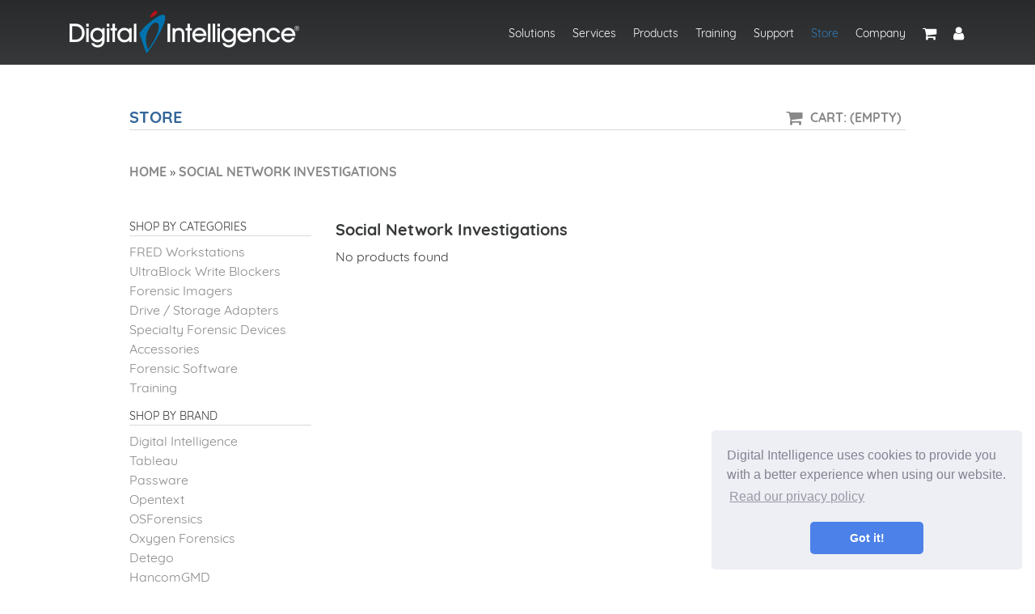

--- FILE ---
content_type: text/html; charset=utf-8
request_url: https://digitalintelligence.com/store/t/solutions/social-network-investigations
body_size: 4933
content:
<!doctype html>
  <!--[if lt IE 7 ]> <html class="ie ie6" lang="en"> <![endif]-->
  <!--[if IE 7 ]>    <html class="ie ie7" lang="en"> <![endif]-->
  <!--[if IE 8 ]>    <html class="ie ie8" lang="en"> <![endif]-->
  <!--[if IE 9 ]>    <html class="ie ie9" lang="en"> <![endif]-->
  <!--[if gt IE 9]><!--><html lang="en"><!--<![endif]-->
  <head data-hook="inside_head">
    <meta content='text/html; charset=UTF-8' http-equiv='Content-Type'>
<meta content='width=device-width, initial-scale=1.0, shrink-to-fit=no' name='viewport'>
<title>Digital Intelligence</title>
<link href='/apple-touch-icon-180x180.png' rel='apple-touch-icon' sizes='180x180'>
<link href='https://digitalintelligence.com/store/t/solutions/social-network-investigations' rel='canonical'>
<link rel="stylesheet" media="all" href="https://digitalintelligence.com/assets/application-876dbeb75e998cedbd2333f1056bc0e7ebc06abdb0b66dd59d01950b20122194.css" data-turbolinks-track="reload" />
<script src="https://digitalintelligence.com/assets/application-e6baa5cd0dbcf7885abc08d6f5e90e026409bc9dc50c787901bb32c76072ee67.js" data-turbolinks-track="reload"></script>
<script>
//<![CDATA[
jQuery.timeago.settings.lang="en";
//]]>
</script>
<script type="text/javascript">$.cloudinary.config({"api_key":"243798843634362","cloud_name":"digitalintelligence","cdn_subdomain":true});</script>
<meta name="csrf-param" content="authenticity_token" />
<meta name="csrf-token" content="lPji3I5gIZT1P29n1DaQQ/sx5yGsJnzdS0lmx6/FsFYJnY/3Ky15aK6y+oHJrsfivW8vM2pNMw5qHeWUgaH5jQ==" />
<!--[if lt IE 9]>
<script src="//html5shim.googlecode.com/svn/trunk/html5.js"></script>
<![endif]-->


    <script async='' src='https://www.googletagmanager.com/gtag/js?id=UA-115432217-1'></script>
<script>
  window.dataLayer = window.dataLayer || [];
  function gtag() { dataLayer.push(arguments); }
  gtag('js', new Date(), {
    cookie_domain: '.digitalintelligence.com',
    cookie_flags: 'SameSite=None;Secure'
  });
  gtag('config', 'UA-115432217-1', {
    cookie_domain: '.digitalintelligence.com',
    cookie_flags: 'SameSite=None;Secure'
  });
</script>

  </head>
  <body class="two-col" id="default" data-hook="body">
    <div class="page-wrapper">
      
      
      <div class='container-fluid container-for-header'>
<div class='content-wrapper content-wrapper-for-header'>
<nav class='navbar navbar-default navbar-toggleable-md'>
<button aria-controls='navbar_main_menu' aria-expanded='false' aria-label='main menu' class='navbar-toggler navbar-toggler-right no-print' data-target='#navbar_main_menu' data-toggle='collapse' type='button'>
<span>&#9776;</span>
</button>
<div class='navbar-brand'>
<a class='image_link' href='/'>
<div class='di-logo hidden-print'><img src="https://digitalintelligence.com/assets/logos/di_logo_300x56-ac7c806c16dd94afc33a5a507ce9fe5805b6b2d12e2e724298f01f5db5dda5c4.png" alt="Di logo 300x56" /></div>
<div class='di-logo visible-print-inline-block'><img src="https://digitalintelligence.com/assets/logos/di_logo_300x56_inverted-7582734d0796f767a1df97be7532c2120c7c4d6f26e89fdff2950a8423ddf0a5.png" alt="Di logo 300x56 inverted" /></div>
</a>
</div>
<div class='collapse navbar-collapse no-print' id='navbar_main_menu'>
<ul class='nav navbar-nav ml-auto'>
<li class="nav-item dropdown"><a class="nav-link dropdown-toggle " href="#" id="navbar_solutions_menu" data-toggle="dropdown" aria-haspopup="true" aria-expanded="false">Solutions</a><ul class="dropdown-menu" aria-labelledby="navbar_solutions_menu"><li class="nav-item"><a class="nav-link " href="/solutions/digital_forensics">Digital Forensics</a></li><li class="nav-item"><a class="nav-link " href="/solutions/triage">Digital Forensic Triage</a></li><li class="nav-item"><a class="nav-link " href="/solutions/forensic_case_management">Forensic Case Management</a></li><li class="nav-item"><a class="nav-link " href="/solutions/forensic_imaging">Forensic Imaging</a></li><li class="nav-item"><a class="nav-link " href="/solutions/forensic_networks">Forensic Networks</a></li><li class="nav-item"><a class="nav-link " href="/solutions/mobile_investigations">Mobile Investigations</a></li><li class="nav-item"><a class="nav-link " href="/solutions/password_recovery">Password Recovery</a></li><li class="nav-item"><a class="nav-link " href="/solutions/ediscovery">eDiscovery</a></li></ul></li>
<li class="nav-item dropdown"><a class="nav-link dropdown-toggle " href="#" id="navbar_services_menu" data-toggle="dropdown" aria-haspopup="true" aria-expanded="false">Services</a><ul class="dropdown-menu" aria-labelledby="navbar_services_menu"><li class="nav-item"><a class="nav-link " href="/services/overview">Overview</a></li><li class="nav-item"><a class="nav-link " href="/services/digital_forensics">Digital Forensics</a></li><li class="nav-item"><a class="nav-link " href="/services/ediscovery">eDiscovery</a></li><li class="nav-item"><a class="nav-link " href="/services/consulting">Consulting</a></li></ul></li>
<li class="nav-item dropdown"><a class="nav-link dropdown-toggle " href="#" id="navbar_products_menu" data-toggle="dropdown" aria-haspopup="true" aria-expanded="false">Products</a><ul class="dropdown-menu" aria-labelledby="navbar_products_menu"><li class="nav-item"><a class="nav-link " href="/products/overview">Overview</a></li><li class="nav-item"><a class="nav-link " href="/products/fred_c">FREDC Data Centers</a></li><li class="nav-item"><a class="nav-link " href="/products/fred_c_workgroups">FREDC Workgroup Server</a></li><li class="nav-item"><a class="nav-link " href="/products/fred">FRED Workstations</a></li><li class="nav-item"><a class="nav-link " href="/products/fred_l">FRED Laptops</a></li><li class="nav-item"><a class="nav-link " href="/products/microfred">μFRED Compact Systems</a></li><li class="nav-item"><a class="nav-link " href="/products/ultrablock">UltraBlock Write Blockers</a></li><li class="nav-item"><a class="nav-link " href="/products/imagers">Forensic Imagers</a></li><li class="nav-item"><a class="nav-link " href="/products/drive_adapters">Drive Adapters</a></li><li class="nav-item"><a class="nav-link " href="/products/specialty">Specialty Devices</a></li><li class="nav-item"><a class="nav-link " href="/products/software">Software</a></li></ul></li>
<li class="nav-item dropdown"><a class="nav-link dropdown-toggle " href="#" id="navbar_training_menu" data-toggle="dropdown" aria-haspopup="true" aria-expanded="false">Training</a><ul class="dropdown-menu" aria-labelledby="navbar_training_menu"><li class="nav-item"><a class="nav-link " href="/training/overview">Overview</a></li><li class="nav-item"><a class="nav-link " href="/training/catalog">Course Catalog</a></li><li class="nav-item"><a class="nav-link " href="/training/schedule">Course Schedule</a></li></ul></li>
<li class="nav-item dropdown"><a class="nav-link dropdown-toggle " href="#" id="navbar_support_menu" data-toggle="dropdown" aria-haspopup="true" aria-expanded="false">Support</a><ul class="dropdown-menu" aria-labelledby="navbar_support_menu"><li class="nav-item"><a class="nav-link " href="/support/">Start Here</a></li><li class="nav-item"><a class="nav-link " href="/support/knowledgebase">Knowledge Base</a></li><li class="nav-item"><a class="nav-link " href="/support/tickets">Support Tickets</a></li><li class="nav-item"><a class="nav-link " href="/support/doc_library">Document Library</a></li><li class="nav-item"><a class="nav-link " href="/support/video_library">Video Library</a></li><li class="nav-item"><a class="nav-link " href="/support/sales">Sales Questions</a></li></ul></li>
<li class="nav-item dropdown"><a class="nav-link dropdown-toggle active" href="#" id="navbar_store_menu" data-toggle="dropdown" aria-haspopup="true" aria-expanded="false">Store</a><ul class="dropdown-menu" aria-labelledby="navbar_store_menu"><li class="nav-item"><a class="nav-link " href="/store">Store</a></li><li class="nav-item"><a class="nav-link " href="/store/cart">Cart</a></li><li class="nav-item"><a class="nav-link " href="/store/checkout">Checkout</a></li></ul></li>
<li class="nav-item dropdown"><a class="nav-link dropdown-toggle " href="#" id="navbar_company_menu" data-toggle="dropdown" aria-haspopup="true" aria-expanded="false">Company</a><ul class="dropdown-menu" aria-labelledby="navbar_company_menu"><li class="nav-item"><a class="nav-link " href="/company/about">About</a></li><li class="nav-item"><a class="nav-link " href="/news">News</a></li><li class="nav-item"><a class="nav-link " href="/events">Upcoming Events</a></li><li class="nav-item"><a class="nav-link " href="/resellers">Find a Reseller</a></li><li class="nav-item"><a class="nav-link " href="/company/privacy_policy">Privacy Policy</a></li><li class="nav-item"><a class="nav-link " href="/contact">Contact Us</a></li></ul></li>
<li class='nav-item'>
<a class='nav-link' href='/store/cart'>
<span class='fa fa-shopping-cart fa-lg'></span>
</a>
</li>
<li class='nav-item dropdown'>
<a aria-expanded='false' aria-haspopup='true' class='dropdown-toggle nav-link' data-toggle='dropdown' href='#' id='navbar_user_menu'>
<span class='fa fa-user fa-lg'></span>
</a>
<ul aria-labelledby='navbar_user_menu' class='dropdown-menu dropdown-menu-right'>
<li class="nav-item"><a class="nav-link " href="/login">Login</a></li><li class="nav-item"><a class="nav-link " href="/sign_up">Sign Up</a></li>
</ul>
</li>
</ul>
</div>
</nav>
</div>
</div>

      

<script>
  window.addEventListener("load", function() {
    window.cookieconsent.initialise({
      "palette": {
        "popup": {
          "background": "#edeff5",
          "text": "#838391"
        },
        "button": {
          "background": "#4b81e8"
        }
      },
      "theme": "classic",
      "position": "bottom-right",
      "content": {
        "message": "Digital Intelligence uses cookies to provide you with a better experience when using our website.",
        "link": "Read our privacy policy",
        "href": "/company/privacy_policy"
      },
      onStatusChange: function(status, chosenBefore) {
        if (false && this.hasConsented()) {
          acceptCookies();
        }
      }
    })
  });
</script>


      <div class="container-fluid container-with-store spree">
        <div class="content-wrapper">
          <header id="header" class="no-print" data-hook>
  <div class="store-section">
    <div id="store-main-nav-bar">
  <nav>
    <ul id="main-nav-bar" class="inline" data-hook>
      <li id="home-link" data-hook><a href="/store/">Store</a></li>
      <li id="link-to-cart" data-hook>
        <noscript>
          <a href="/store/cart">Cart</a>
        </noscript>
        &nbsp;
      </li>
    </ul>
    <script>Spree.fetch_cart('/store/cart_link')</script>
  </nav>
</div>

  </div>
</header>

          <div id="wrapper" class="store-section" data-hook>
              <div id="taxonomy_breadcrumbs">
                <nav id="breadcrumbs" class="sixteen columns"><ol class="inline" itemscope="itemscope" itemtype="https://schema.org/BreadcrumbList"><li itemprop="itemListElement" itemscope="itemscope" itemtype="https://schema.org/ListItem"><a itemprop="item" href="/store/"><span itemprop="name">Home</span><meta itemprop="position" content="1" /></a>&nbsp;&raquo;&nbsp;</li><li itemprop="itemListElement" itemscope="itemscope" itemtype="https://schema.org/ListItem"><a itemprop="item" href="/store/t/solutions/social-network-investigations"><span itemprop="name">Social Network Investigations</span><meta itemprop="position" content="2" /></a></li></ol></nav>
              </div>
            <aside id="sidebar" data-hook>
  <div id="sidebar_inner">
      <div data-hook="taxon_sidebar_navigation">
    <nav id="taxonomies" class="sidebar-item" data-hook>
      <h6 class='taxonomy-root'>Shop by Categories</h6>
      <ul class="taxons-list"><li><a href="/store/t/categories/fred">FRED Workstations</a></li>
<li><a href="/store/t/categories/ultrablock">UltraBlock Write Blockers</a></li>
<li><a href="/store/t/categories/imagers">Forensic Imagers</a></li>
<li><a href="/store/t/categories/drive-adapters">Drive / Storage Adapters</a></li>
<li><a href="/store/t/categories/specialty">Specialty Forensic Devices</a></li>
<li><a href="/store/t/categories/accessories">Accessories</a></li>
<li><a href="/store/t/categories/software">Forensic Software</a></li>
<li><a href="/store/t/categories/training">Training</a></li></ul>
      <h6 class='taxonomy-root'>Shop by Brand</h6>
      <ul class="taxons-list"><li><a href="/store/t/brand/digital-intelligence">Digital Intelligence</a></li>
<li><a href="/store/t/brand/tableau">Tableau</a></li>
<li><a href="/store/t/brand/passware">Passware</a></li>
<li><a href="/store/t/brand/opentext">Opentext</a></li>
<li><a href="/store/t/brand/osforensics">OSForensics</a></li>
<li><a href="/store/t/brand/oxygen_forensics">Oxygen Forensics</a></li>
<li><a href="/store/t/brand/detego">Detego</a></li>
<li><a href="/store/t/brand/hancom-gmd">HancomGMD</a></li>
<li><a href="/store/t/brand/atola">Atola</a></li>
<li><a href="/store/t/brand/belkasoft">Belkasoft</a></li>
<li><a href="/store/t/brand/exterro">exterro</a></li>
<li><a href="/store/t/brand/nuix">Nuix</a></li>
<li><a href="/store/t/brand/adf_solutions">ADF Solutions</a></li>
<li><a href="/store/t/brand/md5">MD5</a></li>
<li><a href="/store/t/brand/comino">Comino</a></li></ul>
      <h6 class='taxonomy-root'>Shop by Solutions</h6>
      <ul class="taxons-list"><li><a href="/store/t/solutions/digital-forensics">Digital Forensics</a></li>
<li><a href="/store/t/solutions/mobile-investigations">Mobile Investigations</a></li>
<li><a href="/store/t/solutions/ediscovery">eDiscovery</a></li>
<li><a href="/store/t/solutions/password-recovery">Password Recovery</a></li>
<li><a href="/store/t/solutions/forensic-imaging">Forensic Imaging</a></li>
<li><a href="/store/t/solutions/triage">Triage</a></li>
<li><a href="/store/t/solutions/social-network-investigations">Social Network Investigations</a></li></ul>
</nav>

  </div>

  </div>
</aside>

            <div id="content" class="with-sidebar" data-hook>
              <div id="content_inner">
                <h1 class="taxon-title">Social Network Investigations</h1>


<div data-hook="taxon_products">
  

<div data-hook="products_search_results_heading">
    <div data-hook="products_search_results_heading_no_results_found">
      No products found
    </div>
</div>


  

</div>

  <div data-hook="taxon_children">
      
  </div>

              </div>
            </div>
            
          </div>
        </div>
      </div>
      <div class='fixed-footer-wrapper'>
<div class='container-fluid container-for-footer'>
<div class='content-wrapper content-wrapper-for-footer'>
<div class='footer'>
<div class='footer-contact'>
<div class='hidden-print'><img src="https://digitalintelligence.com/assets/logos/di_logo_300x56-ac7c806c16dd94afc33a5a507ce9fe5805b6b2d12e2e724298f01f5db5dda5c4.png" alt="Di logo 300x56" /></div>
<div class='visible-print-inline-block'><img src="https://digitalintelligence.com/assets/logos/di_logo_300x56_inverted-7582734d0796f767a1df97be7532c2120c7c4d6f26e89fdff2950a8423ddf0a5.png" alt="Di logo 300x56 inverted" /></div>
<p>
Toll&nbsp;Free:&nbsp;(866)&nbsp;DIGINTEL&nbsp;/&nbsp;(866)&nbsp;344-4683
<br>
Phone:&nbsp;(262)&nbsp;782-3332&nbsp;&nbsp;&nbsp;Fax:&nbsp;(262)&nbsp;782-3331
<br>
Services:&nbsp;(414)&nbsp;404-8800
</p>
</div>
<div class='footer-links no-print'>
<div class='footer-link'><a href="/contact">Contact Us</a></div>
<div class='footer-link'><a href="/company/about">About Us</a></div>
<div class='footer-link'><a href="/company/about#locations">Locations</a></div>
<div class='footer-link'><a href="/support/">Technical Support</a></div>
<div class='footer-link'><a href="/resellers">Find a Reseller</a></div>
<div class='footer-link'><a href="/company/privacy_policy">Privacy Policy</a></div>
</div>
<div class='footer-icons no-print'>
<div class='footer-icon first-icon'><a target="_blank" href="https://twitter.com/DigitalIntel"><img src="https://digitalintelligence.com/assets/social/Twitter_Social_Icon_Rounded_Square_Color_64-7617c486cc4a0f534f628e622bfac0c90411dfd8f6db09372e661ab6d9b9973b.png" alt="Twitter social icon rounded square color 64" /></a></div>
<div class='footer-icon'><a target="_blank" href="https://www.facebook.com/Digital-Intelligence-379171186624/"><img src="https://digitalintelligence.com/assets/social/f_logo_RGB-Blue_64-b77a7657ac99957e70739bea73b56dcc0c741d38be4532d5e9bca4df2ea8e6b3.png" alt="F logo rgb blue 64" /></a></div>
<div class='footer-icon'><a target="_blank" href="https://www.youtube.com/channel/UCY3KkQqZAajwkIzCIlmE_pw"><img src="https://digitalintelligence.com/assets/social/youtube_social_squircle_red-6b7db0f8ed6a2c7283796cac9c287efc13125f6f1420b2d0260d88d764f72123.png" alt="Youtube social squircle red" /></a></div>
</div>
</div>
</div>
</div>
<div class='container-fluid container-for-copyright'>
<div class='content-wrapper content-wrapper-for-footer'>
<div class='copyright'>
Copyright © 2016-25
<a href='/'>Digital Intelligence, Inc.</a>
&nbsp;All rights reserved.
</div>
</div>
</div>
</div>

    </div>
    
  </body>
</html>


--- FILE ---
content_type: text/html; charset=utf-8
request_url: https://digitalintelligence.com/store/cart_link
body_size: 440
content:
<a class="cart-info empty" href="/store/cart">Cart: (Empty)</a>